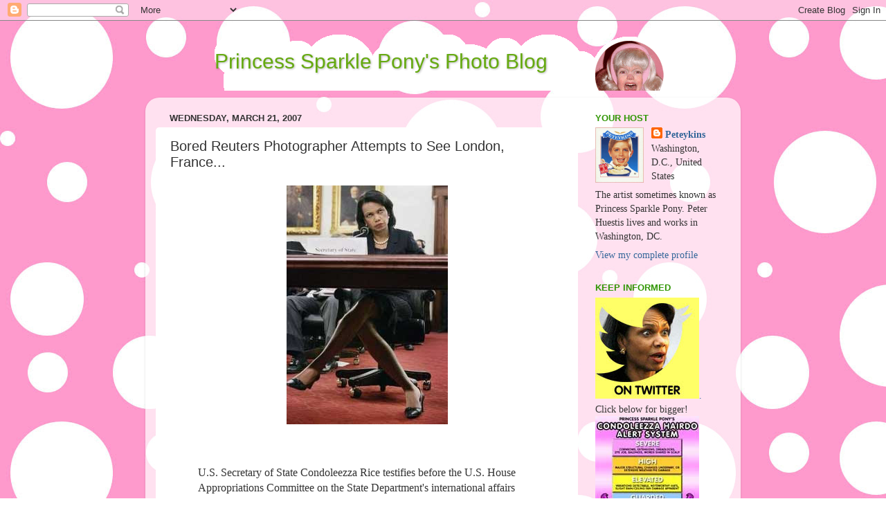

--- FILE ---
content_type: text/html; charset=UTF-8
request_url: https://sparklepony.blogspot.com/2007/03/uh-oh-larry-downings-distracted-again.html?showComment=1174584240000
body_size: 15790
content:
<!DOCTYPE html>
<html class='v2' dir='ltr' lang='en'>
<head>
<link href='https://www.blogger.com/static/v1/widgets/335934321-css_bundle_v2.css' rel='stylesheet' type='text/css'/>
<meta content='width=1100' name='viewport'/>
<meta content='text/html; charset=UTF-8' http-equiv='Content-Type'/>
<meta content='blogger' name='generator'/>
<link href='https://sparklepony.blogspot.com/favicon.ico' rel='icon' type='image/x-icon'/>
<link href='http://sparklepony.blogspot.com/2007/03/uh-oh-larry-downings-distracted-again.html' rel='canonical'/>
<link rel="alternate" type="application/atom+xml" title="Princess Sparkle Pony&#39;s Photo Blog - Atom" href="https://sparklepony.blogspot.com/feeds/posts/default" />
<link rel="alternate" type="application/rss+xml" title="Princess Sparkle Pony&#39;s Photo Blog - RSS" href="https://sparklepony.blogspot.com/feeds/posts/default?alt=rss" />
<link rel="service.post" type="application/atom+xml" title="Princess Sparkle Pony&#39;s Photo Blog - Atom" href="https://www.blogger.com/feeds/11084955/posts/default" />

<link rel="alternate" type="application/atom+xml" title="Princess Sparkle Pony&#39;s Photo Blog - Atom" href="https://sparklepony.blogspot.com/feeds/4622872520497271118/comments/default" />
<!--Can't find substitution for tag [blog.ieCssRetrofitLinks]-->
<link href='http://www.peteykins.com/sparklepics3/Condi032107a.jpg' rel='image_src'/>
<meta content='http://sparklepony.blogspot.com/2007/03/uh-oh-larry-downings-distracted-again.html' property='og:url'/>
<meta content='Bored Reuters Photographer Attempts to See London, France...' property='og:title'/>
<meta content='U.S. Secretary of State Condoleezza Rice testifies before the U.S. House Appropriations Committee on the State Department&#39;s international af...' property='og:description'/>
<meta content='https://lh3.googleusercontent.com/blogger_img_proxy/AEn0k_sAIxIAeoJp975MjHa8MELTDqXo30jIU6Ko06fmcKuV57p20Ey1A0nFwqwY7M8qRr5QTCkKR1M6p6jy0Rq-x4-sdbABMPoAXsAj_qgL-W21UoHYDcR8DO4F2g=w1200-h630-p-k-no-nu' property='og:image'/>
<title>Princess Sparkle Pony's Photo Blog: Bored Reuters Photographer Attempts to See London, France...</title>
<style id='page-skin-1' type='text/css'><!--
/*-----------------------------------------------
Blogger Template Style
Name:     Picture Window
Designer: Blogger
URL:      www.blogger.com
----------------------------------------------- */
/* Content
----------------------------------------------- */
body {
font: normal normal 16px 'Times New Roman', Times, FreeSerif, serif;;
color: #333333;
background: #111111 none no-repeat scroll center center;
}
html body .region-inner {
min-width: 0;
max-width: 100%;
width: auto;
}
.content-outer {
font-size: 90%;
}
a:link {
text-decoration:none;
color: #336699;
}
a:visited {
text-decoration:none;
color: #952966;
}
a:hover {
text-decoration:underline;
color: #33aaff;
}
.content-outer {
background: transparent none repeat scroll top left;
-moz-border-radius: 0;
-webkit-border-radius: 0;
-goog-ms-border-radius: 0;
border-radius: 0;
-moz-box-shadow: 0 0 0 rgba(0, 0, 0, .15);
-webkit-box-shadow: 0 0 0 rgba(0, 0, 0, .15);
-goog-ms-box-shadow: 0 0 0 rgba(0, 0, 0, .15);
box-shadow: 0 0 0 rgba(0, 0, 0, .15);
margin: 20px auto;
}
.content-inner {
padding: 0;
}
/* Header
----------------------------------------------- */
.header-outer {
background: transparent none repeat-x scroll top left;
_background-image: none;
color: #65aa0f;
-moz-border-radius: 0;
-webkit-border-radius: 0;
-goog-ms-border-radius: 0;
border-radius: 0;
}
.Header img, .Header #header-inner {
-moz-border-radius: 0;
-webkit-border-radius: 0;
-goog-ms-border-radius: 0;
border-radius: 0;
}
.header-inner .Header .titlewrapper,
.header-inner .Header .descriptionwrapper {
padding-left: 0;
padding-right: 0;
}
.Header h1 {
font: normal normal 30px Arial, Tahoma, Helvetica, FreeSans, sans-serif;;
text-shadow: 1px 1px 3px rgba(0, 0, 0, 0.3);
}
.Header h1 a {
color: #65aa0f;
}
.Header .description {
font-size: 130%;
}
/* Tabs
----------------------------------------------- */
.tabs-inner {
margin: .5em 20px 0;
padding: 0;
}
.tabs-inner .section {
margin: 0;
}
.tabs-inner .widget ul {
padding: 0;
background: transparent none repeat scroll bottom;
-moz-border-radius: 0;
-webkit-border-radius: 0;
-goog-ms-border-radius: 0;
border-radius: 0;
}
.tabs-inner .widget li {
border: none;
}
.tabs-inner .widget li a {
display: inline-block;
padding: .5em 1em;
margin-right: .25em;
color: #582995;
font: normal normal 15px Arial, Tahoma, Helvetica, FreeSans, sans-serif;
-moz-border-radius: 10px 10px 0 0;
-webkit-border-top-left-radius: 10px;
-webkit-border-top-right-radius: 10px;
-goog-ms-border-radius: 10px 10px 0 0;
border-radius: 10px 10px 0 0;
background: transparent url(https://resources.blogblog.com/blogblog/data/1kt/transparent/black50.png) repeat scroll top left;
border-right: 1px solid transparent;
}
.tabs-inner .widget li:first-child a {
padding-left: 1.25em;
-moz-border-radius-topleft: 10px;
-moz-border-radius-bottomleft: 0;
-webkit-border-top-left-radius: 10px;
-webkit-border-bottom-left-radius: 0;
-goog-ms-border-top-left-radius: 10px;
-goog-ms-border-bottom-left-radius: 0;
border-top-left-radius: 10px;
border-bottom-left-radius: 0;
}
.tabs-inner .widget li.selected a,
.tabs-inner .widget li a:hover {
position: relative;
z-index: 1;
background: transparent url(https://resources.blogblog.com/blogblog/data/1kt/transparent/white80.png) repeat scroll bottom;
color: #336699;
-moz-box-shadow: 0 0 3px rgba(0, 0, 0, .15);
-webkit-box-shadow: 0 0 3px rgba(0, 0, 0, .15);
-goog-ms-box-shadow: 0 0 3px rgba(0, 0, 0, .15);
box-shadow: 0 0 3px rgba(0, 0, 0, .15);
}
/* Headings
----------------------------------------------- */
h2 {
font: bold normal 13px Arial, Tahoma, Helvetica, FreeSans, sans-serif;
text-transform: uppercase;
color: #319605;
margin: .5em 0;
}
/* Main
----------------------------------------------- */
.main-outer {
background: transparent url(https://resources.blogblog.com/blogblog/data/1kt/transparent/white80.png) repeat scroll top left;
-moz-border-radius: 20px 20px 0 0;
-webkit-border-top-left-radius: 20px;
-webkit-border-top-right-radius: 20px;
-webkit-border-bottom-left-radius: 0;
-webkit-border-bottom-right-radius: 0;
-goog-ms-border-radius: 20px 20px 0 0;
border-radius: 20px 20px 0 0;
-moz-box-shadow: 0 1px 3px rgba(0, 0, 0, .15);
-webkit-box-shadow: 0 1px 3px rgba(0, 0, 0, .15);
-goog-ms-box-shadow: 0 1px 3px rgba(0, 0, 0, .15);
box-shadow: 0 1px 3px rgba(0, 0, 0, .15);
}
.main-inner {
padding: 15px 20px 20px;
}
.main-inner .column-center-inner {
padding: 0 0;
}
.main-inner .column-left-inner {
padding-left: 0;
}
.main-inner .column-right-inner {
padding-right: 0;
}
/* Posts
----------------------------------------------- */
h3.post-title {
margin: 0;
font: normal normal 20px Arial, Tahoma, Helvetica, FreeSans, sans-serif;;
}
.comments h4 {
margin: 1em 0 0;
font: normal normal 20px Arial, Tahoma, Helvetica, FreeSans, sans-serif;;
}
.date-header span {
color: #333333;
}
.post-outer {
background-color: #ffffff;
border: solid 1px transparent;
-moz-border-radius: 5px;
-webkit-border-radius: 5px;
border-radius: 5px;
-goog-ms-border-radius: 5px;
padding: 15px 20px;
margin: 0 -20px 20px;
}
.post-body {
line-height: 1.4;
font-size: 110%;
position: relative;
}
.post-header {
margin: 0 0 1.5em;
color: #df3d99;
line-height: 1.6;
}
.post-footer {
margin: .5em 0 0;
color: #df3d99;
line-height: 1.6;
}
#blog-pager {
font-size: 140%
}
#comments .comment-author {
padding-top: 1.5em;
border-top: dashed 1px #ccc;
border-top: dashed 1px rgba(128, 128, 128, .5);
background-position: 0 1.5em;
}
#comments .comment-author:first-child {
padding-top: 0;
border-top: none;
}
.avatar-image-container {
margin: .2em 0 0;
}
/* Comments
----------------------------------------------- */
.comments .comments-content .icon.blog-author {
background-repeat: no-repeat;
background-image: url([data-uri]);
}
.comments .comments-content .loadmore a {
border-top: 1px solid #33aaff;
border-bottom: 1px solid #33aaff;
}
.comments .continue {
border-top: 2px solid #33aaff;
}
/* Widgets
----------------------------------------------- */
.widget ul, .widget #ArchiveList ul.flat {
padding: 0;
list-style: none;
}
.widget ul li, .widget #ArchiveList ul.flat li {
border-top: dashed 1px #ccc;
border-top: dashed 1px rgba(128, 128, 128, .5);
}
.widget ul li:first-child, .widget #ArchiveList ul.flat li:first-child {
border-top: none;
}
.widget .post-body ul {
list-style: disc;
}
.widget .post-body ul li {
border: none;
}
/* Footer
----------------------------------------------- */
.footer-outer {
color:#cccccc;
background: transparent url(https://resources.blogblog.com/blogblog/data/1kt/transparent/black50.png) repeat scroll top left;
-moz-border-radius: 0 0 20px 20px;
-webkit-border-top-left-radius: 0;
-webkit-border-top-right-radius: 0;
-webkit-border-bottom-left-radius: 20px;
-webkit-border-bottom-right-radius: 20px;
-goog-ms-border-radius: 0 0 20px 20px;
border-radius: 0 0 20px 20px;
-moz-box-shadow: 0 1px 3px rgba(0, 0, 0, .15);
-webkit-box-shadow: 0 1px 3px rgba(0, 0, 0, .15);
-goog-ms-box-shadow: 0 1px 3px rgba(0, 0, 0, .15);
box-shadow: 0 1px 3px rgba(0, 0, 0, .15);
}
.footer-inner {
padding: 10px 20px 20px;
}
.footer-outer a {
color: #99ccee;
}
.footer-outer a:visited {
color: #77aaee;
}
.footer-outer a:hover {
color: #33aaff;
}
.footer-outer .widget h2 {
color: transparent;
}
/* Mobile
----------------------------------------------- */
html body.mobile {
height: auto;
}
html body.mobile {
min-height: 480px;
background-size: 100% auto;
}
.mobile .body-fauxcolumn-outer {
background: transparent none repeat scroll top left;
}
html .mobile .mobile-date-outer, html .mobile .blog-pager {
border-bottom: none;
background: transparent url(https://resources.blogblog.com/blogblog/data/1kt/transparent/white80.png) repeat scroll top left;
margin-bottom: 10px;
}
.mobile .date-outer {
background: transparent url(https://resources.blogblog.com/blogblog/data/1kt/transparent/white80.png) repeat scroll top left;
}
.mobile .header-outer, .mobile .main-outer,
.mobile .post-outer, .mobile .footer-outer {
-moz-border-radius: 0;
-webkit-border-radius: 0;
-goog-ms-border-radius: 0;
border-radius: 0;
}
.mobile .content-outer,
.mobile .main-outer,
.mobile .post-outer {
background: inherit;
border: none;
}
.mobile .content-outer {
font-size: 100%;
}
.mobile-link-button {
background-color: #336699;
}
.mobile-link-button a:link, .mobile-link-button a:visited {
color: #ffffff;
}
.mobile-index-contents {
color: #333333;
}
.mobile .tabs-inner .PageList .widget-content {
background: transparent url(https://resources.blogblog.com/blogblog/data/1kt/transparent/white80.png) repeat scroll bottom;
color: #336699;
}
.mobile .tabs-inner .PageList .widget-content .pagelist-arrow {
border-left: 1px solid transparent;
}
body {
background: url(https://lh3.googleusercontent.com/blogger_img_proxy/AEn0k_ub1oFvCk_X6MnY9qU6EUjZh3J6kDj9ziIurOQKxao3Ek7jqj_SHFBMWsl-3CtfDshlyozAe0Ty65PHFo4fKWAG4uid0uqJAYYePCQ11flCFGu8zQ=s0-d);
}
.body-fauxcolumn-outer div {
background: none !important;
}
#header {
width:660px; /* width of header in pixels */
margin:0 auto 10px; /* margin from other elements like posts and sidebar */
border:0px solid #ccc; /* width, type and color of header border */
background:  url(https://lh3.googleusercontent.com/blogger_img_proxy/AEn0k_uT1cb8iznqXsn48CC9SREGai1iyE6ickZ27B3sp2fnUCddFWpWhqmjsLkmILSfvaa_WaQXN521MDWS9pFa-n1VnJAwxvqsKXhBNqxY8l4aKVDt6oTqeHxI=s0-d) no-repeat top right; /* top right indicates background position */
}
--></style>
<style id='template-skin-1' type='text/css'><!--
body {
min-width: 860px;
}
.content-outer, .content-fauxcolumn-outer, .region-inner {
min-width: 860px;
max-width: 860px;
_width: 860px;
}
.main-inner .columns {
padding-left: 0px;
padding-right: 220px;
}
.main-inner .fauxcolumn-center-outer {
left: 0px;
right: 220px;
/* IE6 does not respect left and right together */
_width: expression(this.parentNode.offsetWidth -
parseInt("0px") -
parseInt("220px") + 'px');
}
.main-inner .fauxcolumn-left-outer {
width: 0px;
}
.main-inner .fauxcolumn-right-outer {
width: 220px;
}
.main-inner .column-left-outer {
width: 0px;
right: 100%;
margin-left: -0px;
}
.main-inner .column-right-outer {
width: 220px;
margin-right: -220px;
}
#layout {
min-width: 0;
}
#layout .content-outer {
min-width: 0;
width: 800px;
}
#layout .region-inner {
min-width: 0;
width: auto;
}
body#layout div.add_widget {
padding: 8px;
}
body#layout div.add_widget a {
margin-left: 32px;
}
--></style>
<link href='https://www.blogger.com/dyn-css/authorization.css?targetBlogID=11084955&amp;zx=4f05b939-68f0-4ccb-b2d1-9b6baf16d3e2' media='none' onload='if(media!=&#39;all&#39;)media=&#39;all&#39;' rel='stylesheet'/><noscript><link href='https://www.blogger.com/dyn-css/authorization.css?targetBlogID=11084955&amp;zx=4f05b939-68f0-4ccb-b2d1-9b6baf16d3e2' rel='stylesheet'/></noscript>
<meta name='google-adsense-platform-account' content='ca-host-pub-1556223355139109'/>
<meta name='google-adsense-platform-domain' content='blogspot.com'/>

</head>
<body class='loading variant-open'>
<div class='navbar section' id='navbar' name='Navbar'><div class='widget Navbar' data-version='1' id='Navbar1'><script type="text/javascript">
    function setAttributeOnload(object, attribute, val) {
      if(window.addEventListener) {
        window.addEventListener('load',
          function(){ object[attribute] = val; }, false);
      } else {
        window.attachEvent('onload', function(){ object[attribute] = val; });
      }
    }
  </script>
<div id="navbar-iframe-container"></div>
<script type="text/javascript" src="https://apis.google.com/js/platform.js"></script>
<script type="text/javascript">
      gapi.load("gapi.iframes:gapi.iframes.style.bubble", function() {
        if (gapi.iframes && gapi.iframes.getContext) {
          gapi.iframes.getContext().openChild({
              url: 'https://www.blogger.com/navbar/11084955?po\x3d4622872520497271118\x26origin\x3dhttps://sparklepony.blogspot.com',
              where: document.getElementById("navbar-iframe-container"),
              id: "navbar-iframe"
          });
        }
      });
    </script><script type="text/javascript">
(function() {
var script = document.createElement('script');
script.type = 'text/javascript';
script.src = '//pagead2.googlesyndication.com/pagead/js/google_top_exp.js';
var head = document.getElementsByTagName('head')[0];
if (head) {
head.appendChild(script);
}})();
</script>
</div></div>
<div class='body-fauxcolumns'>
<div class='fauxcolumn-outer body-fauxcolumn-outer'>
<div class='cap-top'>
<div class='cap-left'></div>
<div class='cap-right'></div>
</div>
<div class='fauxborder-left'>
<div class='fauxborder-right'></div>
<div class='fauxcolumn-inner'>
</div>
</div>
<div class='cap-bottom'>
<div class='cap-left'></div>
<div class='cap-right'></div>
</div>
</div>
</div>
<div class='content'>
<div class='content-fauxcolumns'>
<div class='fauxcolumn-outer content-fauxcolumn-outer'>
<div class='cap-top'>
<div class='cap-left'></div>
<div class='cap-right'></div>
</div>
<div class='fauxborder-left'>
<div class='fauxborder-right'></div>
<div class='fauxcolumn-inner'>
</div>
</div>
<div class='cap-bottom'>
<div class='cap-left'></div>
<div class='cap-right'></div>
</div>
</div>
</div>
<div class='content-outer'>
<div class='content-cap-top cap-top'>
<div class='cap-left'></div>
<div class='cap-right'></div>
</div>
<div class='fauxborder-left content-fauxborder-left'>
<div class='fauxborder-right content-fauxborder-right'></div>
<div class='content-inner'>
<header>
<div class='header-outer'>
<div class='header-cap-top cap-top'>
<div class='cap-left'></div>
<div class='cap-right'></div>
</div>
<div class='fauxborder-left header-fauxborder-left'>
<div class='fauxborder-right header-fauxborder-right'></div>
<div class='region-inner header-inner'>
<div class='header section' id='header' name='Header'><div class='widget Header' data-version='1' id='Header1'>
<div id='header-inner'>
<div class='titlewrapper'>
<h1 class='title'>
<a href='https://sparklepony.blogspot.com/'>
Princess Sparkle Pony's Photo Blog
</a>
</h1>
</div>
<div class='descriptionwrapper'>
<p class='description'><span>
</span></p>
</div>
</div>
</div></div>
</div>
</div>
<div class='header-cap-bottom cap-bottom'>
<div class='cap-left'></div>
<div class='cap-right'></div>
</div>
</div>
</header>
<div class='tabs-outer'>
<div class='tabs-cap-top cap-top'>
<div class='cap-left'></div>
<div class='cap-right'></div>
</div>
<div class='fauxborder-left tabs-fauxborder-left'>
<div class='fauxborder-right tabs-fauxborder-right'></div>
<div class='region-inner tabs-inner'>
<div class='tabs no-items section' id='crosscol' name='Cross-Column'></div>
<div class='tabs no-items section' id='crosscol-overflow' name='Cross-Column 2'></div>
</div>
</div>
<div class='tabs-cap-bottom cap-bottom'>
<div class='cap-left'></div>
<div class='cap-right'></div>
</div>
</div>
<div class='main-outer'>
<div class='main-cap-top cap-top'>
<div class='cap-left'></div>
<div class='cap-right'></div>
</div>
<div class='fauxborder-left main-fauxborder-left'>
<div class='fauxborder-right main-fauxborder-right'></div>
<div class='region-inner main-inner'>
<div class='columns fauxcolumns'>
<div class='fauxcolumn-outer fauxcolumn-center-outer'>
<div class='cap-top'>
<div class='cap-left'></div>
<div class='cap-right'></div>
</div>
<div class='fauxborder-left'>
<div class='fauxborder-right'></div>
<div class='fauxcolumn-inner'>
</div>
</div>
<div class='cap-bottom'>
<div class='cap-left'></div>
<div class='cap-right'></div>
</div>
</div>
<div class='fauxcolumn-outer fauxcolumn-left-outer'>
<div class='cap-top'>
<div class='cap-left'></div>
<div class='cap-right'></div>
</div>
<div class='fauxborder-left'>
<div class='fauxborder-right'></div>
<div class='fauxcolumn-inner'>
</div>
</div>
<div class='cap-bottom'>
<div class='cap-left'></div>
<div class='cap-right'></div>
</div>
</div>
<div class='fauxcolumn-outer fauxcolumn-right-outer'>
<div class='cap-top'>
<div class='cap-left'></div>
<div class='cap-right'></div>
</div>
<div class='fauxborder-left'>
<div class='fauxborder-right'></div>
<div class='fauxcolumn-inner'>
</div>
</div>
<div class='cap-bottom'>
<div class='cap-left'></div>
<div class='cap-right'></div>
</div>
</div>
<!-- corrects IE6 width calculation -->
<div class='columns-inner'>
<div class='column-center-outer'>
<div class='column-center-inner'>
<div class='main section' id='main' name='Main'><div class='widget Blog' data-version='1' id='Blog1'>
<div class='blog-posts hfeed'>

          <div class="date-outer">
        
<h2 class='date-header'><span>Wednesday, March 21, 2007</span></h2>

          <div class="date-posts">
        
<div class='post-outer'>
<div class='post hentry uncustomized-post-template' itemprop='blogPost' itemscope='itemscope' itemtype='http://schema.org/BlogPosting'>
<meta content='http://www.peteykins.com/sparklepics3/Condi032107a.jpg' itemprop='image_url'/>
<meta content='11084955' itemprop='blogId'/>
<meta content='4622872520497271118' itemprop='postId'/>
<a name='4622872520497271118'></a>
<h3 class='post-title entry-title' itemprop='name'>
Bored Reuters Photographer Attempts to See London, France...
</h3>
<div class='post-header'>
<div class='post-header-line-1'></div>
</div>
<div class='post-body entry-content' id='post-body-4622872520497271118' itemprop='description articleBody'>
<p align="center"><img src="https://lh3.googleusercontent.com/blogger_img_proxy/AEn0k_sAIxIAeoJp975MjHa8MELTDqXo30jIU6Ko06fmcKuV57p20Ey1A0nFwqwY7M8qRr5QTCkKR1M6p6jy0Rq-x4-sdbABMPoAXsAj_qgL-W21UoHYDcR8DO4F2g=s0-d"></p><br /><blockquote>U.S. Secretary of State Condoleezza Rice testifies before the U.S. House Appropriations Committee on the State Department's international affairs budget on Capitol Hill in Washington, March 21, 2007. REUTERS/Larry Downing (UNITED STATES) NOTE: both photos shown here uncropped.</blockquote><br /><br />Long-time readers of this blog know that nothing amuses me more than when the wire photographers get bored on the job and start doing weird things or getting distracted by the scenery. Can you blame them? Reuters' Larry Downing is perhaps king of the "bore me and you're in trouble" club. Click on the topic label below and see for yourself!<br /><br />Anyway, Condi was on The Hill today, begging for money as usual. And, you know, Mr. Downing has seen this so many times that it's no wonder his attention... slips:<br /><br /><br /><p align="center"><img src="https://lh3.googleusercontent.com/blogger_img_proxy/AEn0k_vbnThOXGpL8qaoyV56aF60WfJ2huU1v7EAjW669wy6J7979s8gOJbX_AJzfvPeusMh57jCJAKX1o4d4udi_oWXmb8RioOUTLAnNQyL2-eEuIGAViQGRyoPdQ=s0-d"></p><br />I guess it's only a matter of time before Reuters unveils its new "upskirt" sub-site.
<div style='clear: both;'></div>
</div>
<div class='post-footer'>
<div class='post-footer-line post-footer-line-1'>
<span class='post-author vcard'>
Posted by
<span class='fn' itemprop='author' itemscope='itemscope' itemtype='http://schema.org/Person'>
<meta content='https://www.blogger.com/profile/15960842777164948590' itemprop='url'/>
<a class='g-profile' href='https://www.blogger.com/profile/15960842777164948590' rel='author' title='author profile'>
<span itemprop='name'>Peteykins</span>
</a>
</span>
</span>
<span class='post-timestamp'>
at
<meta content='http://sparklepony.blogspot.com/2007/03/uh-oh-larry-downings-distracted-again.html' itemprop='url'/>
<a class='timestamp-link' href='https://sparklepony.blogspot.com/2007/03/uh-oh-larry-downings-distracted-again.html' rel='bookmark' title='permanent link'><abbr class='published' itemprop='datePublished' title='2007-03-21T15:40:00-04:00'>Wednesday, March 21, 2007</abbr></a>
</span>
<span class='post-comment-link'>
</span>
<span class='post-icons'>
<span class='item-action'>
<a href='https://www.blogger.com/email-post/11084955/4622872520497271118' title='Email Post'>
<img alt='' class='icon-action' height='13' src='https://resources.blogblog.com/img/icon18_email.gif' width='18'/>
</a>
</span>
<span class='item-control blog-admin pid-1258957654'>
<a href='https://www.blogger.com/post-edit.g?blogID=11084955&postID=4622872520497271118&from=pencil' title='Edit Post'>
<img alt='' class='icon-action' height='18' src='https://resources.blogblog.com/img/icon18_edit_allbkg.gif' width='18'/>
</a>
</span>
</span>
<div class='post-share-buttons goog-inline-block'>
<a class='goog-inline-block share-button sb-email' href='https://www.blogger.com/share-post.g?blogID=11084955&postID=4622872520497271118&target=email' target='_blank' title='Email This'><span class='share-button-link-text'>Email This</span></a><a class='goog-inline-block share-button sb-blog' href='https://www.blogger.com/share-post.g?blogID=11084955&postID=4622872520497271118&target=blog' onclick='window.open(this.href, "_blank", "height=270,width=475"); return false;' target='_blank' title='BlogThis!'><span class='share-button-link-text'>BlogThis!</span></a><a class='goog-inline-block share-button sb-twitter' href='https://www.blogger.com/share-post.g?blogID=11084955&postID=4622872520497271118&target=twitter' target='_blank' title='Share to X'><span class='share-button-link-text'>Share to X</span></a><a class='goog-inline-block share-button sb-facebook' href='https://www.blogger.com/share-post.g?blogID=11084955&postID=4622872520497271118&target=facebook' onclick='window.open(this.href, "_blank", "height=430,width=640"); return false;' target='_blank' title='Share to Facebook'><span class='share-button-link-text'>Share to Facebook</span></a><a class='goog-inline-block share-button sb-pinterest' href='https://www.blogger.com/share-post.g?blogID=11084955&postID=4622872520497271118&target=pinterest' target='_blank' title='Share to Pinterest'><span class='share-button-link-text'>Share to Pinterest</span></a>
</div>
</div>
<div class='post-footer-line post-footer-line-2'>
<span class='post-labels'>
Labels:
<a href='https://sparklepony.blogspot.com/search/label/bored%2Farty%20wire%20photographers' rel='tag'>bored/arty wire photographers</a>,
<a href='https://sparklepony.blogspot.com/search/label/condoleezza%20rice' rel='tag'>condoleezza rice</a>,
<a href='https://sparklepony.blogspot.com/search/label/larry%20downing' rel='tag'>larry downing</a>
</span>
</div>
<div class='post-footer-line post-footer-line-3'>
<span class='post-location'>
</span>
</div>
</div>
</div>
<div class='comments' id='comments'>
<a name='comments'></a>
<h4>9 comments:</h4>
<div id='Blog1_comments-block-wrapper'>
<dl class='avatar-comment-indent' id='comments-block'>
<dt class='comment-author ' id='c8541100049934182519'>
<a name='c8541100049934182519'></a>
<div class="avatar-image-container avatar-stock"><span dir="ltr"><img src="//resources.blogblog.com/img/blank.gif" width="35" height="35" alt="" title="Anonymous">

</span></div>
Anonymous
said...
</dt>
<dd class='comment-body' id='Blog1_cmt-8541100049934182519'>
<p>
Those are some nice legs, love the way th shadow highlights her ankles. <BR/><BR/><BR/>Do they make ferragamos that go that far up? <BR/><BR/><BR/>pwapvt
</p>
</dd>
<dd class='comment-footer'>
<span class='comment-timestamp'>
<a href='https://sparklepony.blogspot.com/2007/03/uh-oh-larry-downings-distracted-again.html?showComment=1174506720000#c8541100049934182519' title='comment permalink'>
Wednesday, March 21, 2007 3:52:00 PM
</a>
<span class='item-control blog-admin pid-1949380322'>
<a class='comment-delete' href='https://www.blogger.com/comment/delete/11084955/8541100049934182519' title='Delete Comment'>
<img src='https://resources.blogblog.com/img/icon_delete13.gif'/>
</a>
</span>
</span>
</dd>
<dt class='comment-author ' id='c5713662992883764415'>
<a name='c5713662992883764415'></a>
<div class="avatar-image-container avatar-stock"><span dir="ltr"><img src="//resources.blogblog.com/img/blank.gif" width="35" height="35" alt="" title="Anonymous">

</span></div>
Anonymous
said...
</dt>
<dd class='comment-body' id='Blog1_cmt-5713662992883764415'>
<p>
My dentist has a camera that is shaped like an EPT test.  <BR/><BR/>It takes really good pictures inside dark recesses if you know what I mean.<BR/><BR/>Mr. Downing could put one on his Christmas list
</p>
</dd>
<dd class='comment-footer'>
<span class='comment-timestamp'>
<a href='https://sparklepony.blogspot.com/2007/03/uh-oh-larry-downings-distracted-again.html?showComment=1174508640000#c5713662992883764415' title='comment permalink'>
Wednesday, March 21, 2007 4:24:00 PM
</a>
<span class='item-control blog-admin pid-1949380322'>
<a class='comment-delete' href='https://www.blogger.com/comment/delete/11084955/5713662992883764415' title='Delete Comment'>
<img src='https://resources.blogblog.com/img/icon_delete13.gif'/>
</a>
</span>
</span>
</dd>
<dt class='comment-author ' id='c4480661126447748981'>
<a name='c4480661126447748981'></a>
<div class="avatar-image-container avatar-stock"><span dir="ltr"><img src="//resources.blogblog.com/img/blank.gif" width="35" height="35" alt="" title="Anonymous">

</span></div>
Anonymous
said...
</dt>
<dd class='comment-body' id='Blog1_cmt-4480661126447748981'>
<p>
Dammit, those are some nice freakin' legs, yes suh! Of course, we have yet to get a pic of the Condithong yet, so, Princess, start butching up!
</p>
</dd>
<dd class='comment-footer'>
<span class='comment-timestamp'>
<a href='https://sparklepony.blogspot.com/2007/03/uh-oh-larry-downings-distracted-again.html?showComment=1174524840000#c4480661126447748981' title='comment permalink'>
Wednesday, March 21, 2007 8:54:00 PM
</a>
<span class='item-control blog-admin pid-1949380322'>
<a class='comment-delete' href='https://www.blogger.com/comment/delete/11084955/4480661126447748981' title='Delete Comment'>
<img src='https://resources.blogblog.com/img/icon_delete13.gif'/>
</a>
</span>
</span>
</dd>
<dt class='comment-author ' id='c1482577473399215092'>
<a name='c1482577473399215092'></a>
<div class="avatar-image-container avatar-stock"><span dir="ltr"><img src="//resources.blogblog.com/img/blank.gif" width="35" height="35" alt="" title="Anonymous">

</span></div>
Anonymous
said...
</dt>
<dd class='comment-body' id='Blog1_cmt-1482577473399215092'>
<p>
& Good Luck!<BR/><BR/><BR/>pwapvt
</p>
</dd>
<dd class='comment-footer'>
<span class='comment-timestamp'>
<a href='https://sparklepony.blogspot.com/2007/03/uh-oh-larry-downings-distracted-again.html?showComment=1174527000000#c1482577473399215092' title='comment permalink'>
Wednesday, March 21, 2007 9:30:00 PM
</a>
<span class='item-control blog-admin pid-1949380322'>
<a class='comment-delete' href='https://www.blogger.com/comment/delete/11084955/1482577473399215092' title='Delete Comment'>
<img src='https://resources.blogblog.com/img/icon_delete13.gif'/>
</a>
</span>
</span>
</dd>
<dt class='comment-author ' id='c7541112671033175708'>
<a name='c7541112671033175708'></a>
<div class="avatar-image-container vcard"><span dir="ltr"><a href="https://www.blogger.com/profile/03100523351881499282" target="" rel="nofollow" onclick="" class="avatar-hovercard" id="av-7541112671033175708-03100523351881499282"><img src="https://resources.blogblog.com/img/blank.gif" width="35" height="35" class="delayLoad" style="display: none;" longdesc="//2.bp.blogspot.com/_MdgzWJ3ql4A/S5FmTztTFQI/AAAAAAAACIE/sbecxpz2LMU/S45-s35/on%2Bthe%2Bbeach.jpg" alt="" title="Lulu Maude">

<noscript><img src="//2.bp.blogspot.com/_MdgzWJ3ql4A/S5FmTztTFQI/AAAAAAAACIE/sbecxpz2LMU/S45-s35/on%2Bthe%2Bbeach.jpg" width="35" height="35" class="photo" alt=""></noscript></a></span></div>
<a href='https://www.blogger.com/profile/03100523351881499282' rel='nofollow'>Lulu Maude</a>
said...
</dt>
<dd class='comment-body' id='Blog1_cmt-7541112671033175708'>
<p>
Ah, she's been crossing her legs so long that this will be as far as bored photographers get. She knows that her gams will provide sufficient titillation. No need to show them crotchless panties that RWers dream of.
</p>
</dd>
<dd class='comment-footer'>
<span class='comment-timestamp'>
<a href='https://sparklepony.blogspot.com/2007/03/uh-oh-larry-downings-distracted-again.html?showComment=1174570020000#c7541112671033175708' title='comment permalink'>
Thursday, March 22, 2007 9:27:00 AM
</a>
<span class='item-control blog-admin pid-2018008160'>
<a class='comment-delete' href='https://www.blogger.com/comment/delete/11084955/7541112671033175708' title='Delete Comment'>
<img src='https://resources.blogblog.com/img/icon_delete13.gif'/>
</a>
</span>
</span>
</dd>
<dt class='comment-author ' id='c3862477227293661396'>
<a name='c3862477227293661396'></a>
<div class="avatar-image-container avatar-stock"><span dir="ltr"><img src="//resources.blogblog.com/img/blank.gif" width="35" height="35" alt="" title="Anonymous">

</span></div>
Anonymous
said...
</dt>
<dd class='comment-body' id='Blog1_cmt-3862477227293661396'>
<p>
Thank you, PSP, for making the Larry Downing category.  Mr. Downing's work captures the exciting <I>fun</I> and subversive comedy inherent in living in a former democracy.
</p>
</dd>
<dd class='comment-footer'>
<span class='comment-timestamp'>
<a href='https://sparklepony.blogspot.com/2007/03/uh-oh-larry-downings-distracted-again.html?showComment=1174584240000#c3862477227293661396' title='comment permalink'>
Thursday, March 22, 2007 1:24:00 PM
</a>
<span class='item-control blog-admin pid-1949380322'>
<a class='comment-delete' href='https://www.blogger.com/comment/delete/11084955/3862477227293661396' title='Delete Comment'>
<img src='https://resources.blogblog.com/img/icon_delete13.gif'/>
</a>
</span>
</span>
</dd>
<dt class='comment-author ' id='c8049861770180676966'>
<a name='c8049861770180676966'></a>
<div class="avatar-image-container avatar-stock"><span dir="ltr"><img src="//resources.blogblog.com/img/blank.gif" width="35" height="35" alt="" title="Anonymous">

</span></div>
Anonymous
said...
</dt>
<dd class='comment-body' id='Blog1_cmt-8049861770180676966'>
<p>
That's all we need (or is it what we've getting all along): Condi as the Basic Instinct gal.
</p>
</dd>
<dd class='comment-footer'>
<span class='comment-timestamp'>
<a href='https://sparklepony.blogspot.com/2007/03/uh-oh-larry-downings-distracted-again.html?showComment=1174598880000#c8049861770180676966' title='comment permalink'>
Thursday, March 22, 2007 5:28:00 PM
</a>
<span class='item-control blog-admin pid-1949380322'>
<a class='comment-delete' href='https://www.blogger.com/comment/delete/11084955/8049861770180676966' title='Delete Comment'>
<img src='https://resources.blogblog.com/img/icon_delete13.gif'/>
</a>
</span>
</span>
</dd>
<dt class='comment-author blog-author' id='c6965725439621970926'>
<a name='c6965725439621970926'></a>
<div class="avatar-image-container vcard"><span dir="ltr"><a href="https://www.blogger.com/profile/15960842777164948590" target="" rel="nofollow" onclick="" class="avatar-hovercard" id="av-6965725439621970926-15960842777164948590"><img src="https://resources.blogblog.com/img/blank.gif" width="35" height="35" class="delayLoad" style="display: none;" longdesc="//blogger.googleusercontent.com/img/b/R29vZ2xl/AVvXsEhiIRq5SyvLcUAe9yN2Nn7qWtbJpA--x8pz9LGnXaYX3MY_TlxlJ39Iz3HAAe4qe7kiqaMLdoBACfPznPjBHnqkv34mo5xRZXQCfEIrGdb5Xg9per7PQeK-QvbI90f2DPY/s45-c/*" alt="" title="Peteykins">

<noscript><img src="//blogger.googleusercontent.com/img/b/R29vZ2xl/AVvXsEhiIRq5SyvLcUAe9yN2Nn7qWtbJpA--x8pz9LGnXaYX3MY_TlxlJ39Iz3HAAe4qe7kiqaMLdoBACfPznPjBHnqkv34mo5xRZXQCfEIrGdb5Xg9per7PQeK-QvbI90f2DPY/s45-c/*" width="35" height="35" class="photo" alt=""></noscript></a></span></div>
<a href='https://www.blogger.com/profile/15960842777164948590' rel='nofollow'>Peteykins</a>
said...
</dt>
<dd class='comment-body' id='Blog1_cmt-6965725439621970926'>
<p>
Matty, Larry Downing is really great. He's on the Bush beat a lot, and he's also the one who took the priceless "Retire" picture of Dick Cheney.
</p>
</dd>
<dd class='comment-footer'>
<span class='comment-timestamp'>
<a href='https://sparklepony.blogspot.com/2007/03/uh-oh-larry-downings-distracted-again.html?showComment=1174600200000#c6965725439621970926' title='comment permalink'>
Thursday, March 22, 2007 5:50:00 PM
</a>
<span class='item-control blog-admin pid-1258957654'>
<a class='comment-delete' href='https://www.blogger.com/comment/delete/11084955/6965725439621970926' title='Delete Comment'>
<img src='https://resources.blogblog.com/img/icon_delete13.gif'/>
</a>
</span>
</span>
</dd>
<dt class='comment-author ' id='c4549670499681014717'>
<a name='c4549670499681014717'></a>
<div class="avatar-image-container avatar-stock"><span dir="ltr"><img src="//resources.blogblog.com/img/blank.gif" width="35" height="35" alt="" title="Anonymous">

</span></div>
Anonymous
said...
</dt>
<dd class='comment-body' id='Blog1_cmt-4549670499681014717'>
<p>
before you go on ranting about Reuters photographers being bored...<BR/><BR/>I am a photojournalist for ZUMA pres, the reason Larry shot that image is to be creative.  They are not bored, they are just looking for different angles and perspectives.  It is all apart of the job.  I sure as heck get tired of the same pictures of speakers faces time and time again.  Larry saw the light on her legs and used it to produce a creative photograph.  If your a photographer for someone like Reuters, you dont get bored, you love your job.<BR/><BR/>Stop with all your far left comments and grow up.  Make a blog that actually has a point.<BR/><BR/>Cheers
</p>
</dd>
<dd class='comment-footer'>
<span class='comment-timestamp'>
<a href='https://sparklepony.blogspot.com/2007/03/uh-oh-larry-downings-distracted-again.html?showComment=1181074500000#c4549670499681014717' title='comment permalink'>
Tuesday, June 05, 2007 4:15:00 PM
</a>
<span class='item-control blog-admin pid-1949380322'>
<a class='comment-delete' href='https://www.blogger.com/comment/delete/11084955/4549670499681014717' title='Delete Comment'>
<img src='https://resources.blogblog.com/img/icon_delete13.gif'/>
</a>
</span>
</span>
</dd>
</dl>
</div>
<p class='comment-footer'>
<a href='https://www.blogger.com/comment/fullpage/post/11084955/4622872520497271118' onclick='javascript:window.open(this.href, "bloggerPopup", "toolbar=0,location=0,statusbar=1,menubar=0,scrollbars=yes,width=640,height=500"); return false;'>Post a Comment</a>
</p>
</div>
</div>

        </div></div>
      
</div>
<div class='blog-pager' id='blog-pager'>
<span id='blog-pager-newer-link'>
<a class='blog-pager-newer-link' href='https://sparklepony.blogspot.com/2007/03/new-zealand-prime-minister-doesnt.html' id='Blog1_blog-pager-newer-link' title='Newer Post'>Newer Post</a>
</span>
<span id='blog-pager-older-link'>
<a class='blog-pager-older-link' href='https://sparklepony.blogspot.com/2007/03/condidaze-twofer-tuesday.html' id='Blog1_blog-pager-older-link' title='Older Post'>Older Post</a>
</span>
<a class='home-link' href='https://sparklepony.blogspot.com/'>Home</a>
</div>
<div class='clear'></div>
<div class='post-feeds'>
<div class='feed-links'>
Subscribe to:
<a class='feed-link' href='https://sparklepony.blogspot.com/feeds/4622872520497271118/comments/default' target='_blank' type='application/atom+xml'>Post Comments (Atom)</a>
</div>
</div>
</div></div>
</div>
</div>
<div class='column-left-outer'>
<div class='column-left-inner'>
<aside>
</aside>
</div>
</div>
<div class='column-right-outer'>
<div class='column-right-inner'>
<aside>
<div class='sidebar section' id='sidebar-right-1'><div class='widget Profile' data-version='1' id='Profile1'>
<h2>Your Host</h2>
<div class='widget-content'>
<a href='https://www.blogger.com/profile/15960842777164948590'><img alt='My photo' class='profile-img' height='80' src='//blogger.googleusercontent.com/img/b/R29vZ2xl/AVvXsEhiIRq5SyvLcUAe9yN2Nn7qWtbJpA--x8pz9LGnXaYX3MY_TlxlJ39Iz3HAAe4qe7kiqaMLdoBACfPznPjBHnqkv34mo5xRZXQCfEIrGdb5Xg9per7PQeK-QvbI90f2DPY/s1600/*' width='70'/></a>
<dl class='profile-datablock'>
<dt class='profile-data'>
<a class='profile-name-link g-profile' href='https://www.blogger.com/profile/15960842777164948590' rel='author' style='background-image: url(//www.blogger.com/img/logo-16.png);'>
Peteykins
</a>
</dt>
<dd class='profile-data'>Washington, D.C., United States</dd>
<dd class='profile-textblock'>The artist sometimes known as Princess Sparkle Pony. Peter Huestis lives and works in Washington, DC.</dd>
</dl>
<a class='profile-link' href='https://www.blogger.com/profile/15960842777164948590' rel='author'>View my complete profile</a>
<div class='clear'></div>
</div>
</div><div class='widget HTML' data-version='1' id='HTML2'>
<h2 class='title'>Keep Informed</h2>
<div class='widget-content'>
<a href="https://twitter.com/RealSparklePony" target="_blank"><img src="https://lh3.googleusercontent.com/blogger_img_proxy/AEn0k_sVK2iMqg5jjPy0HFGrHoTvtqcjEJcfCO6b70PkaTRnSDUpUEgBRcWrVq4Ov4NT3PqfFJXzU1LGuzKMWoHtWNgmNOg-iLtN7pVhw458OzLrgSyxgk75Pg=s0-d">.</a>
Click below for bigger!

<a href="http://peteykins.com/sparklepony/HairdoAlert.jpg" target="_blank"><img src="https://lh3.googleusercontent.com/blogger_img_proxy/AEn0k_tuahAPnyoeEtil0mI1vDLhNHJbGAsB75DTBk3NEm0ZmldygbPqoYSDiGJ1KkhNSfRvsBG6jnOUHjfFAdO4sDENsMxjeJJtczgfIcs7rXRL_AsVP7OL=s0-d"></a>
<br/>

<br/>
<a href="http://peteykins.com/sparklepics4/RichardsonAlertLowBig.jpg" target="_blank"><img src="https://lh3.googleusercontent.com/blogger_img_proxy/AEn0k_tAfcBlcN7-25MH6UOeD23I_V8GBNLSXBc6JjbBu1RDpFNT82PEYzMrdurxw5GlR0gSkXYscCHNsoOdPB0NxGU9TJkCdyb4TqsziYgsO9uK5L2foZEm8GMufygHv8AHq5g=s0-d"></a>
<br/>
<img src="https://lh3.googleusercontent.com/blogger_img_proxy/AEn0k_ud-o4W4241jGFsdYdRfwCbVn6AcorpRJkQ20xid7N0U89rqvs2cfo4FQOEIyyUIB4qSI649x8hxamXpSQaFedVELGLw3cpVs5UMTf9a7iJpQ=s0-d">
</div>
<div class='clear'></div>
</div><div class='widget LinkList' data-version='1' id='LinkList2'>
<h2>Pony Pals</h2>
<div class='widget-content'>
<ul>
<li><a href='http://thisdayinscifi.blogspot.com/'>Today in yesterday's tomorrow!</a></li>
<li><a href='http://www.z7q2.com/clock.htm'>What Conditime Is It?</a></li>
<li><a href='http://www.peteykins.com/'>My home page</a></li>
<li><a href='http://www.iheartchaos.com/'>I Heart Chaos</a></li>
<li><a href='http://publicdiplomacypressandblogreview.blogspot.com/'>John Brown's smartypants Georgetown cocktail party elitist diplomacy blog</a></li>
<li><a href='http://you.arehated.com/'>You Are Hated</a></li>
<li><a href='http://www.festinalente-franiam.blogspot.com/'>Commenter FranIAm</a></li>
<li><a href='http://impeachmentandotherdreams.blogspot.com/'>Commenter DGuzman</a></li>
<li><a href='http://takeyourmedicine.blogspot.com/'>Commenter Lulu</a></li>
<li><a href='http://pulpfriction.blogspot.com/'>Commenter Karen Zipdrive</a></li>
<li><a href='http://lotsasplainin.blogspot.com/'>Commenter Matty</a></li>
<li><a href='http://sfciviccenter.blogspot.com/'>Commenter SF Mike</a></li>
<li><a href='http://thethingonthedoorstep.blogspot.com/'>The Thing on the Doorstep - Another excellent music blog</a></li>
<li><a href='http://edictsofnancy.blogspot.com/'>Edicts of Nancy</a></li>
<li><a href='http://www.pageoneq.com/'>News for Hairdressers</a></li>
<li><a href='http://www.bythebayou.com/'>By the Bayou</a></li>
<li><a href='http://txyankee.blogspot.com/'>Texas Yankee</a></li>
<li><a href='http://www.cjrdaily.org/'>Columbia Journalism Review Daily</a></li>
<li><a href='http://lastleftb4hooterville.blogspot.com/'>Hooterville</a></li>
</ul>
<div class='clear'></div>
</div>
</div><div class='widget BlogArchive' data-version='1' id='BlogArchive1'>
<h2>Blog Archive</h2>
<div class='widget-content'>
<div id='ArchiveList'>
<div id='BlogArchive1_ArchiveList'>
<select id='BlogArchive1_ArchiveMenu'>
<option value=''>Blog Archive</option>
<option value='https://sparklepony.blogspot.com/2023/11/'>November 2023 (1)</option>
<option value='https://sparklepony.blogspot.com/2015/07/'>July 2015 (5)</option>
<option value='https://sparklepony.blogspot.com/2015/06/'>June 2015 (7)</option>
<option value='https://sparklepony.blogspot.com/2015/05/'>May 2015 (8)</option>
<option value='https://sparklepony.blogspot.com/2015/04/'>April 2015 (3)</option>
<option value='https://sparklepony.blogspot.com/2015/03/'>March 2015 (10)</option>
<option value='https://sparklepony.blogspot.com/2015/02/'>February 2015 (14)</option>
<option value='https://sparklepony.blogspot.com/2015/01/'>January 2015 (6)</option>
<option value='https://sparklepony.blogspot.com/2014/12/'>December 2014 (4)</option>
<option value='https://sparklepony.blogspot.com/2014/11/'>November 2014 (5)</option>
<option value='https://sparklepony.blogspot.com/2014/10/'>October 2014 (5)</option>
<option value='https://sparklepony.blogspot.com/2014/09/'>September 2014 (10)</option>
<option value='https://sparklepony.blogspot.com/2014/08/'>August 2014 (12)</option>
<option value='https://sparklepony.blogspot.com/2014/07/'>July 2014 (12)</option>
<option value='https://sparklepony.blogspot.com/2014/06/'>June 2014 (27)</option>
<option value='https://sparklepony.blogspot.com/2014/05/'>May 2014 (25)</option>
<option value='https://sparklepony.blogspot.com/2014/04/'>April 2014 (14)</option>
<option value='https://sparklepony.blogspot.com/2014/03/'>March 2014 (8)</option>
<option value='https://sparklepony.blogspot.com/2014/02/'>February 2014 (12)</option>
<option value='https://sparklepony.blogspot.com/2014/01/'>January 2014 (23)</option>
<option value='https://sparklepony.blogspot.com/2013/12/'>December 2013 (14)</option>
<option value='https://sparklepony.blogspot.com/2013/11/'>November 2013 (17)</option>
<option value='https://sparklepony.blogspot.com/2013/10/'>October 2013 (14)</option>
<option value='https://sparklepony.blogspot.com/2013/09/'>September 2013 (19)</option>
<option value='https://sparklepony.blogspot.com/2013/08/'>August 2013 (21)</option>
<option value='https://sparklepony.blogspot.com/2013/07/'>July 2013 (17)</option>
<option value='https://sparklepony.blogspot.com/2013/06/'>June 2013 (25)</option>
<option value='https://sparklepony.blogspot.com/2013/05/'>May 2013 (13)</option>
<option value='https://sparklepony.blogspot.com/2013/04/'>April 2013 (17)</option>
<option value='https://sparklepony.blogspot.com/2013/03/'>March 2013 (13)</option>
<option value='https://sparklepony.blogspot.com/2013/02/'>February 2013 (11)</option>
<option value='https://sparklepony.blogspot.com/2013/01/'>January 2013 (15)</option>
<option value='https://sparklepony.blogspot.com/2012/12/'>December 2012 (9)</option>
<option value='https://sparklepony.blogspot.com/2012/11/'>November 2012 (14)</option>
<option value='https://sparklepony.blogspot.com/2012/10/'>October 2012 (16)</option>
<option value='https://sparklepony.blogspot.com/2012/09/'>September 2012 (14)</option>
<option value='https://sparklepony.blogspot.com/2012/08/'>August 2012 (18)</option>
<option value='https://sparklepony.blogspot.com/2012/07/'>July 2012 (17)</option>
<option value='https://sparklepony.blogspot.com/2012/06/'>June 2012 (14)</option>
<option value='https://sparklepony.blogspot.com/2012/05/'>May 2012 (15)</option>
<option value='https://sparklepony.blogspot.com/2012/04/'>April 2012 (14)</option>
<option value='https://sparklepony.blogspot.com/2012/03/'>March 2012 (26)</option>
<option value='https://sparklepony.blogspot.com/2012/02/'>February 2012 (22)</option>
<option value='https://sparklepony.blogspot.com/2012/01/'>January 2012 (24)</option>
<option value='https://sparklepony.blogspot.com/2011/12/'>December 2011 (22)</option>
<option value='https://sparklepony.blogspot.com/2011/11/'>November 2011 (16)</option>
<option value='https://sparklepony.blogspot.com/2011/10/'>October 2011 (21)</option>
<option value='https://sparklepony.blogspot.com/2011/09/'>September 2011 (22)</option>
<option value='https://sparklepony.blogspot.com/2011/08/'>August 2011 (22)</option>
<option value='https://sparklepony.blogspot.com/2011/07/'>July 2011 (16)</option>
<option value='https://sparklepony.blogspot.com/2011/06/'>June 2011 (25)</option>
<option value='https://sparklepony.blogspot.com/2011/05/'>May 2011 (25)</option>
<option value='https://sparklepony.blogspot.com/2011/04/'>April 2011 (23)</option>
<option value='https://sparklepony.blogspot.com/2011/03/'>March 2011 (27)</option>
<option value='https://sparklepony.blogspot.com/2011/02/'>February 2011 (20)</option>
<option value='https://sparklepony.blogspot.com/2011/01/'>January 2011 (29)</option>
<option value='https://sparklepony.blogspot.com/2010/12/'>December 2010 (24)</option>
<option value='https://sparklepony.blogspot.com/2010/11/'>November 2010 (25)</option>
<option value='https://sparklepony.blogspot.com/2010/10/'>October 2010 (29)</option>
<option value='https://sparklepony.blogspot.com/2010/09/'>September 2010 (23)</option>
<option value='https://sparklepony.blogspot.com/2010/08/'>August 2010 (32)</option>
<option value='https://sparklepony.blogspot.com/2010/07/'>July 2010 (26)</option>
<option value='https://sparklepony.blogspot.com/2010/06/'>June 2010 (51)</option>
<option value='https://sparklepony.blogspot.com/2010/05/'>May 2010 (82)</option>
<option value='https://sparklepony.blogspot.com/2010/04/'>April 2010 (55)</option>
<option value='https://sparklepony.blogspot.com/2010/03/'>March 2010 (37)</option>
<option value='https://sparklepony.blogspot.com/2010/02/'>February 2010 (53)</option>
<option value='https://sparklepony.blogspot.com/2010/01/'>January 2010 (67)</option>
<option value='https://sparklepony.blogspot.com/2009/08/'>August 2009 (22)</option>
<option value='https://sparklepony.blogspot.com/2009/07/'>July 2009 (33)</option>
<option value='https://sparklepony.blogspot.com/2009/06/'>June 2009 (45)</option>
<option value='https://sparklepony.blogspot.com/2009/05/'>May 2009 (46)</option>
<option value='https://sparklepony.blogspot.com/2009/04/'>April 2009 (66)</option>
<option value='https://sparklepony.blogspot.com/2009/03/'>March 2009 (52)</option>
<option value='https://sparklepony.blogspot.com/2009/02/'>February 2009 (40)</option>
<option value='https://sparklepony.blogspot.com/2009/01/'>January 2009 (47)</option>
<option value='https://sparklepony.blogspot.com/2008/12/'>December 2008 (47)</option>
<option value='https://sparklepony.blogspot.com/2008/11/'>November 2008 (71)</option>
<option value='https://sparklepony.blogspot.com/2008/10/'>October 2008 (126)</option>
<option value='https://sparklepony.blogspot.com/2008/09/'>September 2008 (75)</option>
<option value='https://sparklepony.blogspot.com/2008/08/'>August 2008 (39)</option>
<option value='https://sparklepony.blogspot.com/2008/07/'>July 2008 (19)</option>
<option value='https://sparklepony.blogspot.com/2008/06/'>June 2008 (24)</option>
<option value='https://sparklepony.blogspot.com/2008/05/'>May 2008 (32)</option>
<option value='https://sparklepony.blogspot.com/2008/04/'>April 2008 (54)</option>
<option value='https://sparklepony.blogspot.com/2008/03/'>March 2008 (41)</option>
<option value='https://sparklepony.blogspot.com/2008/02/'>February 2008 (35)</option>
<option value='https://sparklepony.blogspot.com/2008/01/'>January 2008 (40)</option>
<option value='https://sparklepony.blogspot.com/2007/12/'>December 2007 (43)</option>
<option value='https://sparklepony.blogspot.com/2007/11/'>November 2007 (48)</option>
<option value='https://sparklepony.blogspot.com/2007/10/'>October 2007 (32)</option>
<option value='https://sparklepony.blogspot.com/2007/09/'>September 2007 (25)</option>
<option value='https://sparklepony.blogspot.com/2007/08/'>August 2007 (36)</option>
<option value='https://sparklepony.blogspot.com/2007/07/'>July 2007 (25)</option>
<option value='https://sparklepony.blogspot.com/2007/06/'>June 2007 (21)</option>
<option value='https://sparklepony.blogspot.com/2007/05/'>May 2007 (32)</option>
<option value='https://sparklepony.blogspot.com/2007/04/'>April 2007 (30)</option>
<option value='https://sparklepony.blogspot.com/2007/03/'>March 2007 (40)</option>
<option value='https://sparklepony.blogspot.com/2007/02/'>February 2007 (38)</option>
<option value='https://sparklepony.blogspot.com/2007/01/'>January 2007 (34)</option>
<option value='https://sparklepony.blogspot.com/2006/12/'>December 2006 (42)</option>
<option value='https://sparklepony.blogspot.com/2006/11/'>November 2006 (48)</option>
<option value='https://sparklepony.blogspot.com/2006/10/'>October 2006 (48)</option>
<option value='https://sparklepony.blogspot.com/2006/09/'>September 2006 (30)</option>
<option value='https://sparklepony.blogspot.com/2006/08/'>August 2006 (24)</option>
<option value='https://sparklepony.blogspot.com/2006/07/'>July 2006 (42)</option>
<option value='https://sparklepony.blogspot.com/2006/06/'>June 2006 (41)</option>
<option value='https://sparklepony.blogspot.com/2006/05/'>May 2006 (55)</option>
<option value='https://sparklepony.blogspot.com/2006/04/'>April 2006 (49)</option>
<option value='https://sparklepony.blogspot.com/2006/03/'>March 2006 (65)</option>
<option value='https://sparklepony.blogspot.com/2006/02/'>February 2006 (55)</option>
<option value='https://sparklepony.blogspot.com/2006/01/'>January 2006 (64)</option>
<option value='https://sparklepony.blogspot.com/2005/12/'>December 2005 (45)</option>
<option value='https://sparklepony.blogspot.com/2005/11/'>November 2005 (59)</option>
<option value='https://sparklepony.blogspot.com/2005/10/'>October 2005 (53)</option>
<option value='https://sparklepony.blogspot.com/2005/09/'>September 2005 (40)</option>
<option value='https://sparklepony.blogspot.com/2005/08/'>August 2005 (69)</option>
<option value='https://sparklepony.blogspot.com/2005/07/'>July 2005 (78)</option>
<option value='https://sparklepony.blogspot.com/2005/06/'>June 2005 (53)</option>
<option value='https://sparklepony.blogspot.com/2005/05/'>May 2005 (81)</option>
<option value='https://sparklepony.blogspot.com/2005/04/'>April 2005 (95)</option>
<option value='https://sparklepony.blogspot.com/2005/03/'>March 2005 (39)</option>
<option value='https://sparklepony.blogspot.com/2005/02/'>February 2005 (9)</option>
</select>
</div>
</div>
<div class='clear'></div>
</div>
</div><div class='widget LinkList' data-version='1' id='LinkList3'>
<h2>Sparkle Pony's Greatest Hits</h2>
<div class='widget-content'>
<ul>
<li><a href='http://sparklepony.blogspot.com/search/label/%22This%20is%20Arizona%22'>This is Arizona: Photo series by Sparklesibling Andrew</a></li>
<li><a href='http://sparklepony.blogspot.com/2009/01/condi-nasty-secretary-of-states-shoes.html'>Mammoth Condi Retrospective Part 1</a></li>
<li><a href='http://sparklepony.blogspot.com/2009/01/sos-secretary-of-states-shoes-hairdos.html'>Exhaustive Condi Retrospective Part 2</a></li>
<li><a href='http://sparklepony.blogspot.com/2009/01/what-would-condi-do-secretary-of-states.html'>Elephantine Condi Retrospective Part 3</a></li>
<li><a href='http://sparklepony.blogspot.com/2009/01/decline-and-fall-of-condis-empire.html'>Condi Retrospective Part 4: The Decline</a></li>
<li><a href='http://sparklepony.blogspot.com/2010/07/tutorial-how-to-make-annoying-painfully.html'>Obnoxious T-Shirt design tutorial</a></li>
<li><a href='http://sparklepony.blogspot.com/2009/06/excuse-me.html'>Skinny</a></li>
<li><a href='http://sparklepony.blogspot.com/2008/11/warning-cutesy-charmin-publicity-stunt.html'>Disturbing Freudian Bathroom Extravaganza</a></li>
<li><a href='http://sparklepony.blogspot.com/2005/10/condoleezza-hairdo-alert-system-status.html'>Condi meets Falconer Smurf</a></li>
<li><a href='http://wonkette.com/314897/exclusive-i-had-sex-with-larry-craig'>Incredibly gross, graphic story about Larry Craig</a></li>
<li><a href='http://sparklepony.blogspot.com/2007/08/photoblogging-no-guts-no-glory.html'>Don't step on my green suede shoes</a></li>
<li><a href='http://sparklepony.blogspot.com/2007/08/larry-craigs-sexytime-cryptic-foot.html'>Sexytime foot-tapping secrets revealed!</a></li>
<li><a href='http://sparklepony.blogspot.com/2007/07/john-mccains-gay-sweater-interview.html'>Interview with John McCain's gay sweater</a></li>
<li><a href='http://sparklepony.blogspot.com/2007/06/tom-feeney-hair-product-abuser.html'>Tom Feeney's grooming tips for men</a></li>
<li><a href='http://sparklepony.blogspot.com/2007/05/taking-not-taking-hairdos-seriously.html'>Why hairdos matter</a></li>
<li><a href='http://sparklepony.blogspot.com/2007/05/elvis-condi-hits-ranch.html'>Condi's magical trip to the ranch</a></li>
<li><a href='http://sparklepony.blogspot.com/2007/03/ursula-goes-native-in-india.html'>Ursula Plassnik with an elephant</a></li>
<li><a href='http://sparklepony.blogspot.com/2007/01/is-it-possible-to-love-condi-too-much.html'>Best. Condipic. EVER</a></li>
<li><a href='http://sparklepony.blogspot.com/2007/01/are-you-ready-for-condi-couture.html'>Condi couture</a></li>
<li><a href='http://sparklepony.blogspot.com/2006/11/unfunny.html'>Crying, traumatized children: not actually funny</a></li>
<li><a href='http://sparklepony.blogspot.com/2008/03/more-pictures-of-wonderful-new-my.html'>My Little Slutty Pony wants to be your daughter's friend</a></li>
<li><a href='http://sparklepony.blogspot.com/2007/11/quickie-naughty-or-nice.html'>What's worse than hate mail from Jeff Gannon? Love mail.</a></li>
<li><a href='http://sparklepony.blogspot.com/2008/09/lol-sarah-palin.html'>Crude, vulgar McCain campaign joke</a></li>
</ul>
<div class='clear'></div>
</div>
</div><div class='widget LinkList' data-version='1' id='LinkList4'>
<h2>Frequent Topics</h2>
<div class='widget-content'>
<ul>
<li><a href='http://sparklepony.blogspot.com/search/label/Michael%20%22Puppy%20Lover%22%20Steele'>Fun With Michael Steele</a></li>
<li><a href='http://sparklepony.blogspot.com/search/label/Richard%20%22Please%20Hit%20Me%22%20Cohen'>Richard Cohen Jokes 'N' Stories</a></li>
<li><a href='http://sparklepony.blogspot.com/search/label/shoe%20art%20renaissance'>The Shoe Art Renaissance</a></li>
<li><a href='http://sparklepony.blogspot.com/search/label/ursula%20plassnik'>Ursula Plassnik</a></li>
<li><a href='http://sparklepony.blogspot.com/search/label/language%20virus'>Language Virus</a></li>
<li><a href='http://sparklepony.blogspot.com/search/label/hand%20turkeys'>Hand Turkeys</a></li>
<li><a href='http://sparklepony.blogspot.com/search/label/condibot'>The Animagic, Disneytronic Condibot</a></li>
<li><a href='http://sparklepony.blogspot.com/search/label/Bushmiller'>Ernie Bushmiller</a></li>
<li><a href='http://sparklepony.blogspot.com/search/label/bored%2Farty%20wire%20photographers'>Bored/Arty Wire Photographers</a></li>
<li><a href='http://sparklepony.blogspot.com/search/label/Arizona'>Arizona</a></li>
<li><a href='http://sparklepony.blogspot.com/search/label/Art%20Collection'>PSP Art Collection</a></li>
<li><a href='http://sparklepony.blogspot.com/search/label/adorable%20children'>Adorable Children</a></li>
</ul>
<div class='clear'></div>
</div>
</div><div class='widget LinkList' data-version='1' id='LinkList1'>
<h2>Misc. Favorites</h2>
<div class='widget-content'>
<ul>
<li><a href='http://wonkette.com/author/phuestis'>PSP on Wonkette archive</a></li>
<li><a href='http://sparklepony.blogspot.com/2011/12/spinning-callista-heads.html'>Spinning Callista Gingrich Heads!</a></li>
<li><a href='http://sparklepony.blogspot.com/2011/03/photoblogging-close-encounter-with.html'>Close Encounter With Callista's Hairdo</a></li>
<li><a href='http://sparklepony.blogspot.com/2010/07/audioblogging-psp-teen-beat.html'>Sparkle Pony Teen Beat!</a></li>
<li><a href='http://sparklepony.blogspot.com/2010/03/painting-hilarious-googly-giraffe.html'>Insensitive Death Painting</a></li>
<li><a href='http://sparklepony.blogspot.com/search/label/Ricky%20Rebel'>My Favorite Satanist: Ricky Rebel</a></li>
<li><a href='http://sparklepony.blogspot.com/search/label/Book%20Shelf'>PSP Bookshelf</a></li>
<li><a href='http://sparklepony.blogspot.com/2010/02/read-princess-sparkle-pony-see-light.html'>PSP Saves At Least One Paleontologist's Immortal Soul</a></li>
<li><a href='http://sparklepony.blogspot.com/2010/04/dramatic-interpretation.html'>If It Looks, Sounds & Acts Like An Asshole, It Probably Is</a></li>
<li><a href='http://sparklepony.blogspot.com/2010/05/random-arizona-anecdote-teen-design.html'>Sparkle Pony Teen Manson Prank</a></li>
<li><a href='http://sparklepony.blogspot.com/search/label/Aaron%20Schock'>Let's Talk About Gay Aaron Schock</a></li>
<li><a href='http://sparklepony.blogspot.com/search/label/food%20photography'>Custom-Made Bad Food Photography</a></li>
<li><a href='http://sparklepony.blogspot.com/2005/08/cynical-art-prank-confuses-associated.html'>Cynical Art Prank</a></li>
<li><a href='http://sparklepony.blogspot.com/2005/09/desecration-true-story-ripped-from.html'>Mouse Trouble</a></li>
<li><a href='http://sparklepony.blogspot.com/2005/10/spider-man-vs-kansas-board-of.html'>Spiderman vs Darwin</a></li>
<li><a href='http://sparklepony.blogspot.com/2005/11/free-association.html'>Free Association</a></li>
<li><a href='http://sparklepony.blogspot.com/2005/11/thrown-out-with-bathwater-by-itunes.html'>Pwn3d by iTunes</a></li>
<li><a href='http://sparklepony.blogspot.com/2005/11/omg-brownie-jokes.html'>Brownie Comics!</a></li>
<li><a href='http://sparklepony.blogspot.com/2005/10/because-you-demanded-it-history-of.html'>History of Harriet Miers' Hairdo</a></li>
</ul>
<div class='clear'></div>
</div>
</div></div>
</aside>
</div>
</div>
</div>
<div style='clear: both'></div>
<!-- columns -->
</div>
<!-- main -->
</div>
</div>
<div class='main-cap-bottom cap-bottom'>
<div class='cap-left'></div>
<div class='cap-right'></div>
</div>
</div>
<footer>
<div class='footer-outer'>
<div class='footer-cap-top cap-top'>
<div class='cap-left'></div>
<div class='cap-right'></div>
</div>
<div class='fauxborder-left footer-fauxborder-left'>
<div class='fauxborder-right footer-fauxborder-right'></div>
<div class='region-inner footer-inner'>
<div class='foot no-items section' id='footer-1'></div>
<!-- outside of the include in order to lock Attribution widget -->
<div class='foot section' id='footer-3' name='Footer'><div class='widget Attribution' data-version='1' id='Attribution1'>
<div class='widget-content' style='text-align: center;'>
Picture Window theme. Powered by <a href='https://www.blogger.com' target='_blank'>Blogger</a>.
</div>
<div class='clear'></div>
</div></div>
</div>
</div>
<div class='footer-cap-bottom cap-bottom'>
<div class='cap-left'></div>
<div class='cap-right'></div>
</div>
</div>
</footer>
<!-- content -->
</div>
</div>
<div class='content-cap-bottom cap-bottom'>
<div class='cap-left'></div>
<div class='cap-right'></div>
</div>
</div>
</div>
<script type='text/javascript'>
    window.setTimeout(function() {
        document.body.className = document.body.className.replace('loading', '');
      }, 10);
  </script>

<script type="text/javascript" src="https://www.blogger.com/static/v1/widgets/2028843038-widgets.js"></script>
<script type='text/javascript'>
window['__wavt'] = 'AOuZoY6B5t8F0W7jIYQutGHK_SFvzsviFA:1769028477291';_WidgetManager._Init('//www.blogger.com/rearrange?blogID\x3d11084955','//sparklepony.blogspot.com/2007/03/uh-oh-larry-downings-distracted-again.html','11084955');
_WidgetManager._SetDataContext([{'name': 'blog', 'data': {'blogId': '11084955', 'title': 'Princess Sparkle Pony\x27s Photo Blog', 'url': 'https://sparklepony.blogspot.com/2007/03/uh-oh-larry-downings-distracted-again.html', 'canonicalUrl': 'http://sparklepony.blogspot.com/2007/03/uh-oh-larry-downings-distracted-again.html', 'homepageUrl': 'https://sparklepony.blogspot.com/', 'searchUrl': 'https://sparklepony.blogspot.com/search', 'canonicalHomepageUrl': 'http://sparklepony.blogspot.com/', 'blogspotFaviconUrl': 'https://sparklepony.blogspot.com/favicon.ico', 'bloggerUrl': 'https://www.blogger.com', 'hasCustomDomain': false, 'httpsEnabled': true, 'enabledCommentProfileImages': true, 'gPlusViewType': 'FILTERED_POSTMOD', 'adultContent': false, 'analyticsAccountNumber': '', 'encoding': 'UTF-8', 'locale': 'en', 'localeUnderscoreDelimited': 'en', 'languageDirection': 'ltr', 'isPrivate': false, 'isMobile': false, 'isMobileRequest': false, 'mobileClass': '', 'isPrivateBlog': false, 'isDynamicViewsAvailable': true, 'feedLinks': '\x3clink rel\x3d\x22alternate\x22 type\x3d\x22application/atom+xml\x22 title\x3d\x22Princess Sparkle Pony\x26#39;s Photo Blog - Atom\x22 href\x3d\x22https://sparklepony.blogspot.com/feeds/posts/default\x22 /\x3e\n\x3clink rel\x3d\x22alternate\x22 type\x3d\x22application/rss+xml\x22 title\x3d\x22Princess Sparkle Pony\x26#39;s Photo Blog - RSS\x22 href\x3d\x22https://sparklepony.blogspot.com/feeds/posts/default?alt\x3drss\x22 /\x3e\n\x3clink rel\x3d\x22service.post\x22 type\x3d\x22application/atom+xml\x22 title\x3d\x22Princess Sparkle Pony\x26#39;s Photo Blog - Atom\x22 href\x3d\x22https://www.blogger.com/feeds/11084955/posts/default\x22 /\x3e\n\n\x3clink rel\x3d\x22alternate\x22 type\x3d\x22application/atom+xml\x22 title\x3d\x22Princess Sparkle Pony\x26#39;s Photo Blog - Atom\x22 href\x3d\x22https://sparklepony.blogspot.com/feeds/4622872520497271118/comments/default\x22 /\x3e\n', 'meTag': '', 'adsenseHostId': 'ca-host-pub-1556223355139109', 'adsenseHasAds': false, 'adsenseAutoAds': false, 'boqCommentIframeForm': true, 'loginRedirectParam': '', 'isGoogleEverywhereLinkTooltipEnabled': true, 'view': '', 'dynamicViewsCommentsSrc': '//www.blogblog.com/dynamicviews/4224c15c4e7c9321/js/comments.js', 'dynamicViewsScriptSrc': '//www.blogblog.com/dynamicviews/6e0d22adcfa5abea', 'plusOneApiSrc': 'https://apis.google.com/js/platform.js', 'disableGComments': true, 'interstitialAccepted': false, 'sharing': {'platforms': [{'name': 'Get link', 'key': 'link', 'shareMessage': 'Get link', 'target': ''}, {'name': 'Facebook', 'key': 'facebook', 'shareMessage': 'Share to Facebook', 'target': 'facebook'}, {'name': 'BlogThis!', 'key': 'blogThis', 'shareMessage': 'BlogThis!', 'target': 'blog'}, {'name': 'X', 'key': 'twitter', 'shareMessage': 'Share to X', 'target': 'twitter'}, {'name': 'Pinterest', 'key': 'pinterest', 'shareMessage': 'Share to Pinterest', 'target': 'pinterest'}, {'name': 'Email', 'key': 'email', 'shareMessage': 'Email', 'target': 'email'}], 'disableGooglePlus': true, 'googlePlusShareButtonWidth': 0, 'googlePlusBootstrap': '\x3cscript type\x3d\x22text/javascript\x22\x3ewindow.___gcfg \x3d {\x27lang\x27: \x27en\x27};\x3c/script\x3e'}, 'hasCustomJumpLinkMessage': false, 'jumpLinkMessage': 'Read more', 'pageType': 'item', 'postId': '4622872520497271118', 'postImageUrl': 'http://www.peteykins.com/sparklepics3/Condi032107a.jpg', 'pageName': 'Bored Reuters Photographer Attempts to See London, France...', 'pageTitle': 'Princess Sparkle Pony\x27s Photo Blog: Bored Reuters Photographer Attempts to See London, France...'}}, {'name': 'features', 'data': {}}, {'name': 'messages', 'data': {'edit': 'Edit', 'linkCopiedToClipboard': 'Link copied to clipboard!', 'ok': 'Ok', 'postLink': 'Post Link'}}, {'name': 'template', 'data': {'name': 'Picture Window', 'localizedName': 'Picture Window', 'isResponsive': false, 'isAlternateRendering': false, 'isCustom': false, 'variant': 'open', 'variantId': 'open'}}, {'name': 'view', 'data': {'classic': {'name': 'classic', 'url': '?view\x3dclassic'}, 'flipcard': {'name': 'flipcard', 'url': '?view\x3dflipcard'}, 'magazine': {'name': 'magazine', 'url': '?view\x3dmagazine'}, 'mosaic': {'name': 'mosaic', 'url': '?view\x3dmosaic'}, 'sidebar': {'name': 'sidebar', 'url': '?view\x3dsidebar'}, 'snapshot': {'name': 'snapshot', 'url': '?view\x3dsnapshot'}, 'timeslide': {'name': 'timeslide', 'url': '?view\x3dtimeslide'}, 'isMobile': false, 'title': 'Bored Reuters Photographer Attempts to See London, France...', 'description': 'U.S. Secretary of State Condoleezza Rice testifies before the U.S. House Appropriations Committee on the State Department\x27s international af...', 'featuredImage': 'https://lh3.googleusercontent.com/blogger_img_proxy/AEn0k_sAIxIAeoJp975MjHa8MELTDqXo30jIU6Ko06fmcKuV57p20Ey1A0nFwqwY7M8qRr5QTCkKR1M6p6jy0Rq-x4-sdbABMPoAXsAj_qgL-W21UoHYDcR8DO4F2g', 'url': 'https://sparklepony.blogspot.com/2007/03/uh-oh-larry-downings-distracted-again.html', 'type': 'item', 'isSingleItem': true, 'isMultipleItems': false, 'isError': false, 'isPage': false, 'isPost': true, 'isHomepage': false, 'isArchive': false, 'isLabelSearch': false, 'postId': 4622872520497271118}}]);
_WidgetManager._RegisterWidget('_NavbarView', new _WidgetInfo('Navbar1', 'navbar', document.getElementById('Navbar1'), {}, 'displayModeFull'));
_WidgetManager._RegisterWidget('_HeaderView', new _WidgetInfo('Header1', 'header', document.getElementById('Header1'), {}, 'displayModeFull'));
_WidgetManager._RegisterWidget('_BlogView', new _WidgetInfo('Blog1', 'main', document.getElementById('Blog1'), {'cmtInteractionsEnabled': false, 'lightboxEnabled': true, 'lightboxModuleUrl': 'https://www.blogger.com/static/v1/jsbin/4049919853-lbx.js', 'lightboxCssUrl': 'https://www.blogger.com/static/v1/v-css/828616780-lightbox_bundle.css'}, 'displayModeFull'));
_WidgetManager._RegisterWidget('_ProfileView', new _WidgetInfo('Profile1', 'sidebar-right-1', document.getElementById('Profile1'), {}, 'displayModeFull'));
_WidgetManager._RegisterWidget('_HTMLView', new _WidgetInfo('HTML2', 'sidebar-right-1', document.getElementById('HTML2'), {}, 'displayModeFull'));
_WidgetManager._RegisterWidget('_LinkListView', new _WidgetInfo('LinkList2', 'sidebar-right-1', document.getElementById('LinkList2'), {}, 'displayModeFull'));
_WidgetManager._RegisterWidget('_BlogArchiveView', new _WidgetInfo('BlogArchive1', 'sidebar-right-1', document.getElementById('BlogArchive1'), {'languageDirection': 'ltr', 'loadingMessage': 'Loading\x26hellip;'}, 'displayModeFull'));
_WidgetManager._RegisterWidget('_LinkListView', new _WidgetInfo('LinkList3', 'sidebar-right-1', document.getElementById('LinkList3'), {}, 'displayModeFull'));
_WidgetManager._RegisterWidget('_LinkListView', new _WidgetInfo('LinkList4', 'sidebar-right-1', document.getElementById('LinkList4'), {}, 'displayModeFull'));
_WidgetManager._RegisterWidget('_LinkListView', new _WidgetInfo('LinkList1', 'sidebar-right-1', document.getElementById('LinkList1'), {}, 'displayModeFull'));
_WidgetManager._RegisterWidget('_AttributionView', new _WidgetInfo('Attribution1', 'footer-3', document.getElementById('Attribution1'), {}, 'displayModeFull'));
</script>
</body>
</html>